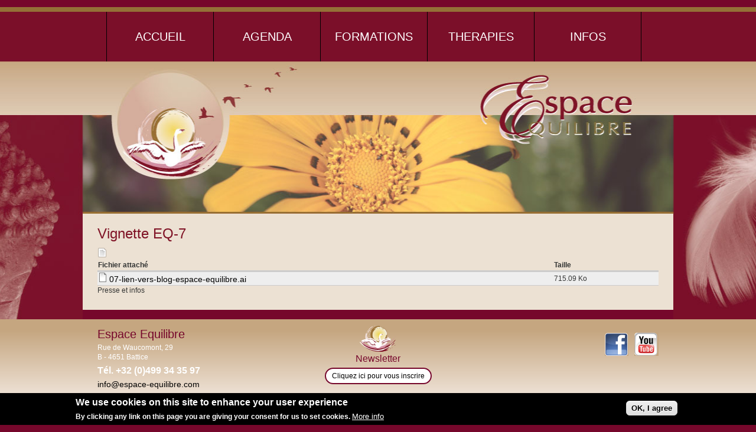

--- FILE ---
content_type: text/html; charset=utf-8
request_url: https://espace-equilibre.com/vignette-eq-7
body_size: 5651
content:
<!DOCTYPE html>
<!--[if IEMobile 7]><html class="iem7"  lang="fr" dir="ltr"><![endif]-->
<!--[if lte IE 6]><html class="lt-ie9 lt-ie8 lt-ie7"  lang="fr" dir="ltr"><![endif]-->
<!--[if (IE 7)&(!IEMobile)]><html class="lt-ie9 lt-ie8"  lang="fr" dir="ltr"><![endif]-->
<!--[if IE 8]><html class="lt-ie9"  lang="fr" dir="ltr"><![endif]-->
<!--[if (gte IE 9)|(gt IEMobile 7)]><!--><html  lang="fr" dir="ltr" prefix="content: http://purl.org/rss/1.0/modules/content/ dc: http://purl.org/dc/terms/ foaf: http://xmlns.com/foaf/0.1/ og: http://ogp.me/ns# rdfs: http://www.w3.org/2000/01/rdf-schema# sioc: http://rdfs.org/sioc/ns# sioct: http://rdfs.org/sioc/types# skos: http://www.w3.org/2004/02/skos/core# xsd: http://www.w3.org/2001/XMLSchema#"><!--<![endif]-->

<head>
  <meta charset="utf-8" />
<meta name="generator" content="Drupal 7 (https://www.drupal.org)" />
<link rel="canonical" href="https://espace-equilibre.com/vignette-eq-7" />
<link rel="shortlink" href="https://espace-equilibre.com/node/96" />
<meta name="dcterms.title" content="Vignette EQ-7" />
<meta name="dcterms.creator" content="admin" />
<meta name="dcterms.date" content="2014-01-13T11:11+01:00" />
<meta name="dcterms.type" content="Text" />
<meta name="dcterms.format" content="text/html" />
<meta name="dcterms.identifier" content="https://espace-equilibre.com/vignette-eq-7" />
<meta name="dcterms.language" content="fr" />
  <title>Vignette EQ-7 | Espace équilibre</title>

      <meta name="MobileOptimized" content="width">
    <meta name="HandheldFriendly" content="true">
    <meta name="viewport" content="width=device-width">
    <!--[if IEMobile]><meta http-equiv="cleartype" content="on"><![endif]-->

  <link type="text/css" rel="stylesheet" href="https://espace-equilibre.com/sites/espace-equilibre.com/files/css/css_kShW4RPmRstZ3SpIC-ZvVGNFVAi0WEMuCnI0ZkYIaFw.css" media="all" />
<link type="text/css" rel="stylesheet" href="https://espace-equilibre.com/sites/espace-equilibre.com/files/css/css_gZCu3WUuEs5rVCcawaQ4f8ZWBs5z7KR_AqSEEXRr22c.css" media="all" />
<link type="text/css" rel="stylesheet" href="https://espace-equilibre.com/sites/espace-equilibre.com/files/css/css_40Gls3w4sfYuFn_ORP0wOmptuogMqwkILypsE1n6rXw.css" media="all" />
<link type="text/css" rel="stylesheet" href="https://espace-equilibre.com/sites/espace-equilibre.com/files/css/css_MwYcOMhR_AZxlvW0B0T_Lxe5632OkR6_E1kDbePPSL8.css" media="all" />
  <script src="//ajax.googleapis.com/ajax/libs/jquery/1.11.2/jquery.min.js"></script>
<script>window.jQuery || document.write("<script src='/sites/all/modules/jquery_update/replace/jquery/1.11/jquery.min.js'>\x3C/script>")</script>
<script>jQuery.migrateMute=true;jQuery.migrateTrace=false;</script>
<script src="//code.jquery.com/jquery-migrate-1.4.1.min.js"></script>
<script>window.jQuery && window.jQuery.migrateWarnings || document.write("<script src='/sites/all/modules/jquery_update/replace/jquery-migrate/1/jquery-migrate.min.js'>\x3C/script>")</script>
<script src="https://espace-equilibre.com/sites/espace-equilibre.com/files/js/js_w5sPmjLfhACpprJlZiqbaJjzWn1dR-BeokFPiYHq_Kw.js"></script>
<script src="https://espace-equilibre.com/sites/espace-equilibre.com/files/js/js_8STzBXFm4WznUF432iM3mAouPU2Hhs_qHLSYtLzrScs.js"></script>
<script src="https://espace-equilibre.com/sites/espace-equilibre.com/files/js/js_tpwN2Lb0K2D2CD_NkKb1UAktIbzOnlNRgjaaJZigoTw.js"></script>
<script src="https://www.googletagmanager.com/gtag/js?id=G-32X2HZYKF7"></script>
<script>window.dataLayer = window.dataLayer || [];function gtag(){dataLayer.push(arguments)};gtag("js", new Date());gtag("set", "developer_id.dMDhkMT", true);gtag("config", "G-32X2HZYKF7", {"groups":"default","anonymize_ip":true});</script>
<script src="https://espace-equilibre.com/sites/espace-equilibre.com/files/js/js_asiOEZSVOw4cw7Ahtz07UPDGiTFf_A89ltlerwNp2Ss.js"></script>
<script src="https://espace-equilibre.com/sites/espace-equilibre.com/files/js/js_WP1D3eAZTLtBejLE9Ki-O4dAdy78zMLiAMVv9Rq-vgw.js"></script>
<script>jQuery.extend(Drupal.settings, {"basePath":"\/","pathPrefix":"","setHasJsCookie":0,"ajaxPageState":{"theme":"equilibre","theme_token":"aKFb_MsiCX6l_8J6JcA7bGogdNTjaFVrR6qu_Yv7LZk","js":{"0":1,"sites\/all\/modules\/eu_cookie_compliance\/js\/eu_cookie_compliance.js":1,"\/\/ajax.googleapis.com\/ajax\/libs\/jquery\/1.11.2\/jquery.min.js":1,"1":1,"2":1,"\/\/code.jquery.com\/jquery-migrate-1.4.1.min.js":1,"3":1,"misc\/jquery-extend-3.4.0.js":1,"misc\/jquery-html-prefilter-3.5.0-backport.js":1,"misc\/jquery.once.js":1,"misc\/drupal.js":1,"sites\/all\/modules\/jquery_update\/replace\/ui\/external\/jquery.cookie.js":1,"public:\/\/languages\/fr_DhPb_tZL0IBgCGHvkzx6E86UWtnxro-_Y1zqvDFFhEI.js":1,"sites\/espace-equilibre.com\/modules\/google_analytics\/googleanalytics.js":1,"https:\/\/www.googletagmanager.com\/gtag\/js?id=G-32X2HZYKF7":1,"4":1,"misc\/tableheader.js":1,"sites\/all\/modules\/extlink\/js\/extlink.js":1,"sites\/all\/libraries\/superfish\/jquery.hoverIntent.minified.js":1,"sites\/all\/libraries\/superfish\/supposition.js":1,"sites\/all\/libraries\/superfish\/superfish.js":1,"sites\/all\/libraries\/superfish\/supersubs.js":1,"sites\/all\/modules\/superfish\/superfish.js":1,"sites\/espace-equilibre.com\/themes\/equilibre\/myscript.js":1},"css":{"modules\/system\/system.base.css":1,"modules\/system\/system.menus.css":1,"modules\/system\/system.messages.css":1,"modules\/system\/system.theme.css":1,"modules\/field\/theme\/field.css":1,"modules\/node\/node.css":1,"modules\/search\/search.css":1,"modules\/user\/user.css":1,"sites\/all\/modules\/extlink\/css\/extlink.css":1,"sites\/all\/modules\/views\/css\/views.css":1,"sites\/all\/modules\/ctools\/css\/ctools.css":1,"sites\/all\/modules\/eu_cookie_compliance\/css\/eu_cookie_compliance.css":1,"sites\/all\/libraries\/superfish\/css\/superfish.css":1,"public:\/\/ctools\/css\/073fa54776c9ef9a326d2427b0ed4ee8.css":1,"sites\/espace-equilibre.com\/themes\/zen\/system.menus.css":1,"sites\/espace-equilibre.com\/themes\/equilibre\/css\/style.css":1}},"eu_cookie_compliance":{"cookie_policy_version":"1.0.0","popup_enabled":1,"popup_agreed_enabled":0,"popup_hide_agreed":0,"popup_clicking_confirmation":1,"popup_scrolling_confirmation":0,"popup_html_info":"\u003Cdiv class=\u0022eu-cookie-compliance-banner eu-cookie-compliance-banner-info eu-cookie-compliance-banner--default\u0022\u003E\r\n  \u003Cdiv class=\u0022popup-content info\u0022\u003E\r\n    \u003Cdiv id=\u0022popup-text\u0022\u003E\r\n      \u003Ch2\u003EWe use cookies on this site to enhance your user experience\u003C\/h2\u003E\n\u003Cp\u003EBy clicking any link on this page you are giving your consent for us to set cookies.\u003C\/p\u003E\n              \u003Cbutton type=\u0022button\u0022 class=\u0022find-more-button eu-cookie-compliance-more-button\u0022\u003EMore info\u003C\/button\u003E\r\n          \u003C\/div\u003E\r\n    \r\n    \u003Cdiv id=\u0022popup-buttons\u0022 class=\u0022\u0022\u003E\r\n      \u003Cbutton type=\u0022button\u0022 class=\u0022agree-button eu-cookie-compliance-default-button\u0022\u003EOK, I agree\u003C\/button\u003E\r\n          \u003C\/div\u003E\r\n  \u003C\/div\u003E\r\n\u003C\/div\u003E","use_mobile_message":false,"mobile_popup_html_info":"\u003Cdiv class=\u0022eu-cookie-compliance-banner eu-cookie-compliance-banner-info eu-cookie-compliance-banner--default\u0022\u003E\r\n  \u003Cdiv class=\u0022popup-content info\u0022\u003E\r\n    \u003Cdiv id=\u0022popup-text\u0022\u003E\r\n                    \u003Cbutton type=\u0022button\u0022 class=\u0022find-more-button eu-cookie-compliance-more-button\u0022\u003EMore info\u003C\/button\u003E\r\n          \u003C\/div\u003E\r\n    \r\n    \u003Cdiv id=\u0022popup-buttons\u0022 class=\u0022\u0022\u003E\r\n      \u003Cbutton type=\u0022button\u0022 class=\u0022agree-button eu-cookie-compliance-default-button\u0022\u003EOK, I agree\u003C\/button\u003E\r\n          \u003C\/div\u003E\r\n  \u003C\/div\u003E\r\n\u003C\/div\u003E\r\n","mobile_breakpoint":"768","popup_html_agreed":"\u003Cdiv\u003E\r\n  \u003Cdiv class=\u0022popup-content agreed\u0022\u003E\r\n    \u003Cdiv id=\u0022popup-text\u0022\u003E\r\n      \u003Ch2\u003EThank you for accepting cookies\u003C\/h2\u003E\n\u003Cp\u003EYou can now hide this message or find out more about cookies.\u003C\/p\u003E\n    \u003C\/div\u003E\r\n    \u003Cdiv id=\u0022popup-buttons\u0022\u003E\r\n      \u003Cbutton type=\u0022button\u0022 class=\u0022hide-popup-button eu-cookie-compliance-hide-button\u0022\u003EMasquer\u003C\/button\u003E\r\n              \u003Cbutton type=\u0022button\u0022 class=\u0022find-more-button eu-cookie-compliance-more-button-thank-you\u0022 \u003EMore info\u003C\/button\u003E\r\n          \u003C\/div\u003E\r\n  \u003C\/div\u003E\r\n\u003C\/div\u003E","popup_use_bare_css":false,"popup_height":"auto","popup_width":"100%","popup_delay":1000,"popup_link":"\/privacy-cookies-policy","popup_link_new_window":1,"popup_position":null,"fixed_top_position":1,"popup_language":"fr","store_consent":false,"better_support_for_screen_readers":0,"reload_page":0,"domain":"","domain_all_sites":null,"popup_eu_only_js":0,"cookie_lifetime":"100","cookie_session":false,"disagree_do_not_show_popup":0,"method":"default","allowed_cookies":"","withdraw_markup":"\u003Cbutton type=\u0022button\u0022 class=\u0022eu-cookie-withdraw-tab\u0022\u003EPrivacy settings\u003C\/button\u003E\r\n\u003Cdiv class=\u0022eu-cookie-withdraw-banner\u0022\u003E\r\n  \u003Cdiv class=\u0022popup-content info\u0022\u003E\r\n    \u003Cdiv id=\u0022popup-text\u0022\u003E\r\n      \u003Ch2\u003EWe use cookies on this site to enhance your user experience\u003C\/h2\u003E\n\u003Cp\u003EYou have given your consent for us to set cookies.\u003C\/p\u003E\n    \u003C\/div\u003E\r\n    \u003Cdiv id=\u0022popup-buttons\u0022\u003E\r\n      \u003Cbutton type=\u0022button\u0022 class=\u0022eu-cookie-withdraw-button\u0022\u003EWithdraw consent\u003C\/button\u003E\r\n    \u003C\/div\u003E\r\n  \u003C\/div\u003E\r\n\u003C\/div\u003E\r\n","withdraw_enabled":false,"withdraw_button_on_info_popup":0,"cookie_categories":[],"cookie_categories_details":[],"enable_save_preferences_button":1,"cookie_name":"","cookie_value_disagreed":"0","cookie_value_agreed_show_thank_you":"1","cookie_value_agreed":"2","containing_element":"body","automatic_cookies_removal":true},"googleanalytics":{"account":["G-32X2HZYKF7"],"trackOutbound":1,"trackMailto":1,"trackDownload":1,"trackDownloadExtensions":"7z|aac|arc|arj|asf|asx|avi|bin|csv|doc(x|m)?|dot(x|m)?|exe|flv|gif|gz|gzip|hqx|jar|jpe?g|js|mp(2|3|4|e?g)|mov(ie)?|msi|msp|pdf|phps|png|ppt(x|m)?|pot(x|m)?|pps(x|m)?|ppam|sld(x|m)?|thmx|qtm?|ra(m|r)?|sea|sit|tar|tgz|torrent|txt|wav|wma|wmv|wpd|xls(x|m|b)?|xlt(x|m)|xlam|xml|z|zip"},"superfish":{"1":{"id":"1","sf":{"animation":{"opacity":"show","height":"show"},"speed":"\u0027fast\u0027","autoArrows":false,"dropShadows":true,"disableHI":false},"plugins":{"supposition":true,"bgiframe":false,"supersubs":{"minWidth":"12","maxWidth":"27","extraWidth":1}}}},"extlink":{"extTarget":"_blank","extClass":0,"extLabel":"(link is external)","extImgClass":0,"extIconPlacement":"append","extSubdomains":0,"extExclude":"","extInclude":"","extCssExclude":"","extCssExplicit":"","extAlert":0,"extAlertText":"This link will take you to an external web site.","mailtoClass":0,"mailtoLabel":"(link sends e-mail)","extUseFontAwesome":false}});</script>
      <!--[if lt IE 9]>
    <script src="/sites/espace-equilibre.com/themes/zen/js/html5-respond.js"></script>
    <![endif]-->
  </head>
<body class="html not-front not-logged-in no-sidebars page-node page-node- page-node-96 node-type-document-t-l-charger section-vignette-eq-7" >
      <p id="skip-link">
      <a href="#main-menu" class="element-invisible element-focusable">Jump to navigation</a>
    </p>
      
<div id="page">

  <header class="header" id="header" role="banner">

    
    
    
      <div class="header__region region region-header">
    <div id="block-superfish-1" class="block block-superfish first last odd">

        <h2 class="block__title block-title">Main menu</h2>
    
  <ul id="superfish-1" class="menu sf-menu sf-main-menu sf-horizontal sf-style-none sf-total-items-5 sf-parent-items-1 sf-single-items-4"><li id="menu-224-1" class="first odd sf-item-1 sf-depth-1 sf-no-children"><a href="/" title="" class="sf-depth-1">Accueil</a></li><li id="menu-550-1" class="middle even sf-item-2 sf-depth-1 sf-no-children"><a href="/agenda" class="sf-depth-1">Agenda</a></li><li id="menu-551-1" class="middle odd sf-item-3 sf-depth-1 sf-no-children"><a href="/formations" class="sf-depth-1">Formations</a></li><li id="menu-552-1" class="middle even sf-item-4 sf-depth-1 sf-no-children"><a href="/therapies" class="sf-depth-1">Therapies</a></li><li id="menu-542-1" class="last odd sf-item-5 sf-depth-1 sf-total-children-6 sf-parent-children-0 sf-single-children-6 menuparent"><a href="/nous-contacter" class="sf-depth-1 menuparent">Infos</a><ul><li id="menu-1141-1" class="first odd sf-item-1 sf-depth-2 sf-no-children"><a href="/nous-contacter" title="" class="sf-depth-2">Nous contacter</a></li><li id="menu-543-1" class="middle even sf-item-2 sf-depth-2 sf-no-children"><a href="/propos-despace-equilibre" class="sf-depth-2">A propos d&#039;Espace Equilibre</a></li><li id="menu-544-1" class="middle odd sf-item-3 sf-depth-2 sf-no-children"><a href="/documents" class="sf-depth-2">Documents à télécharger</a></li><li id="menu-547-1" class="middle even sf-item-4 sf-depth-2 sf-no-children"><a href="/liens-amis" class="sf-depth-2">Liens amis</a></li><li id="menu-548-1" class="middle odd sf-item-5 sf-depth-2 sf-no-children"><a href="/logements" class="sf-depth-2">Logements</a></li><li id="menu-549-1" class="last even sf-item-6 sf-depth-2 sf-no-children"><a href="/presse" class="sf-depth-2">Presse</a></li></ul></li></ul>
</div>
  </div>

  </header>

  <div id="main">

    
    
    <div id="content" class="column" role="main">
                  <a id="main-content"></a>
                    <h1 class="page__title title" id="page-title">Vignette EQ-7</h1>
                                          
<article class="node-96 node node-document-t-l-charger view-mode-full clearfix" about="/vignette-eq-7" typeof="sioc:Item foaf:Document">

      <header>
                  <span property="dc:title" content="Vignette EQ-7" class="rdf-meta element-hidden"></span>
      
          </header>
  
  <div class="field field-name-field--doc-aper-u field-type-image field-label-hidden"><div class="field-items"><div class="field-item even"><img typeof="foaf:Image" src="https://espace-equilibre.com/sites/espace-equilibre.com/files/default_images/page_white_text.png" alt="" /></div></div></div><div class="field field-name-field--doc-fichier field-type-file field-label-hidden"><div class="field-items"><div class="field-item even"><table class="sticky-enabled">
 <thead><tr><th>Fichier attaché</th><th>Taille</th> </tr></thead>
<tbody>
 <tr class="odd"><td><span class="file"><img class="file-icon" alt="Fichier" title="application/postscript" src="/modules/file/icons/application-octet-stream.png" /> <a href="https://espace-equilibre.com/sites/espace-equilibre.com/files/07-lien-vers-blog-espace-equilibre.ai" type="application/postscript; length=732252">07-lien-vers-blog-espace-equilibre.ai</a></span></td><td>715.09 Ko</td> </tr>
</tbody>
</table>
</div></div></div><div class="field field-name-field--doc-cat-gorie field-type-list-text field-label-hidden"><div class="field-items"><div class="field-item even">Presse et infos</div></div></div>
  
  
</article>
          </div>
    <div class="clearer">&nbsp;</div>

  </div>

  <div id="bandeauFooter">
	<div id="bandeauFooterContent">
		  <div class="region region-prefooter">
    <div id="block-block-5" class="block block-block first last odd">

      
  <div id="footer_address">
	<span class="website_title">Espace Equilibre</span><br /><a class="address" href="http://maps.apple.com/?q=Rue de Waucomont, 29 4651 Battice Belgique" target="_blank">Rue de Waucomont, 29</a><br /><a class="address" href="http://maps.apple.com/?q=Rue%20Léopold%20Mallar%2065%204800%20Verviers%20Belgique" target="_blank">B - 4651 Battice</a><br /><a class="phone" href="tel:0032499343597">Tél. +32 (0)499 34 35 97</a><br /><span class="mail">  <span id="7fcabfe4911afec8b5b8fd80ef54fc7b1cfad1d3"></span>
<script type="text/javascript"> <!--
  document.getElementById('7fcabfe4911afec8b5b8fd80ef54fc7b1cfad1d3').innerHTML = '<a href="&#109;&#97;&#105;&#108;&#116;&#111;&#58;&#105;&#110;&#102;&#111;&#64;&#101;&#115;&#112;&#97;&#99;&#101;&#45;&#101;&#113;&#117;&#105;&#108;&#105;&#98;&#114;&#101;&#46;&#99;&#111;&#109;">&#105;&#110;&#102;&#111;&#64;&#101;&#115;&#112;&#97;&#99;&#101;&#45;&#101;&#113;&#117;&#105;&#108;&#105;&#98;&#114;&#101;&#46;&#99;&#111;&#109;</a>';
// --> </script></span>
</div>
<div id="footer_newsletter">
	<img src="/sites/espace-equilibre.com/themes/equilibre/graphics/FooterLogoCygne.png" /><br /><span class="newsletter_title">Newsletter</span><br /><a class="newsletter_button" href="/inscription-à-la-newsletter-espace-equilibre" target="_blank">Cliquez ici pour vous inscrire</a>
</div>
<div id="footer_logos">
<!--<a href="http://lasagesseducoeur.com" target="_blank"><img src="/sites/espace-equilibre.com/themes/equilibre/graphics/sagesseducoeur.png"></a>--><p><a href="https://www.facebook.com/profile.php?id=61552427596522" target="_blank"><img src="/sites/espace-equilibre.com/themes/equilibre/graphics/iconFacebook.png" /></a><a href="http://www.youtube.com/user/EspaceEquilibre1" target="_blank"><img src="/sites/espace-equilibre.com/themes/equilibre/graphics/iconYoutube.png" /></a>
</p></div>

</div>
  </div>
    </div>
  </div>
  <div id="footer">
	  	<div id="footer_content">
	  		<span id="footer_copyright">© Espace Equilibre 2026</span>
	  		<span id="footer_menu">
	  			<a href="/" >ACCUEIL</a> |
	  			<a href="agenda" >AGENDA</a> |

          <a href="intervenants" >INTERVENANTS</a> |
          <a href="mise-à-disposition-du-lieu-espace-equilibre" >LE LIEU</a> |

          <!--
          <a href="formations" >FORMATIONS</a> |
	  			<a href="therapies" >THERAPIES</a> |
          -->

	  			<a href="nous-contacter" >INFOS</a><br>
          <a href="/privacy-cookies-policy">PRIVACY AND COOKIES POLICY</a>
	  		</span>
	  		<span id="footer_links"><a href="http://www.benopacreation.be" target="_blank">Design by BeNoPa création</a> | <a href="http://www.humacom.com/" target="_blank">Powered by Humacom</a></span>
	  	</div>
  </div>

</div>

  <script>window.eu_cookie_compliance_cookie_name = "";</script>
<script src="https://espace-equilibre.com/sites/espace-equilibre.com/files/js/js_bviFrW52DhTpb9Gvm-c4izhCNJLbyfYFAC9s_sLbdf4.js"></script>
</body>
</html>


--- FILE ---
content_type: text/css
request_url: https://espace-equilibre.com/sites/espace-equilibre.com/files/css/css_MwYcOMhR_AZxlvW0B0T_Lxe5632OkR6_E1kDbePPSL8.css
body_size: 5169
content:
@import url(http://fonts.googleapis.com/css?family=Open+Sans:300italic,400italic,600italic,700italic,300,400,600,700);body{background-color:#76072B;color:#353635;font-family:'Open Sans',Verdana,Arial,Helvetica,sans-serif;font-size:12px;line-height:16px;margin:0;padding:0;}#header{width:100%;height:291px;background-position:center top;background-repeat:no-repeat;}#page{width:100%;min-width:1000px;border-top:8px solid #947037;border-bottom:8px solid #947037;background:#76072B url(/sites/espace-equilibre.com/themes/equilibre/graphics/Accueil-background-16.jpg) no-repeat top;}.node-type-news #page{background:#76072B url(/sites/espace-equilibre.com/themes/equilibre/graphics/Accueil-background-01.jpg) no-repeat top;}.page-node-45 #page{background:#76072B url(/sites/espace-equilibre.com/themes/equilibre/graphics/Accueil-background-02.jpg) no-repeat top;}.page-reservation #page{background:#76072B url(/sites/espace-equilibre.com/themes/equilibre/graphics/Accueil-background-03.jpg) no-repeat top;}.node-type-intervenant #page{background:#76072B url(/sites/espace-equilibre.com/themes/equilibre/graphics/Accueil-background-04.jpg) no-repeat top;}.page-node-35 #page{background:#76072B url(/sites/espace-equilibre.com/themes/equilibre/graphics/Accueil-background-05.jpg) no-repeat top;}.page-node-44 #page{background:#76072B url(/sites/espace-equilibre.com/themes/equilibre/graphics/Accueil-background-06.jpg) no-repeat top;}.page-node-36 #page{background:#76072B url(/sites/espace-equilibre.com/themes/equilibre/graphics/Accueil-background-07.jpg) no-repeat top;}.page-node-31 #page{background:#76072B url(/sites/espace-equilibre.com/themes/equilibre/graphics/Accueil-background-08.jpg) no-repeat top;}.front #page{background:#76072B url(/sites/espace-equilibre.com/themes/equilibre/graphics/Accueil-background-09.jpg) no-repeat top;}.node-type-article #page{background:#76072B url(/sites/espace-equilibre.com/themes/equilibre/graphics/Accueil-background-10.jpg) no-repeat top;}.page-node-30 #page{background:#76072B url(/sites/espace-equilibre.com/themes/equilibre/graphics/Accueil-background-11.jpg) no-repeat top;}.node-type-evenement #page{background:#76072B url(/sites/espace-equilibre.com/themes/equilibre/graphics/Accueil-background-12.jpg) no-repeat top;}.page-node-29 #page{background:#76072B url(/sites/espace-equilibre.com/themes/equilibre/graphics/Accueil-background-13.jpg) no-repeat top;}.page-node-37 #page{background:#76072B url(/sites/espace-equilibre.com/themes/equilibre/graphics/Accueil-background-14.jpg) no-repeat top;}.page-node-46 #page,.page-node-525 #page{background:#76072B url(/sites/espace-equilibre.com/themes/equilibre/graphics/Accueil-background-15.jpg) no-repeat top;}.node-type-salle #page{background:#76072B url(/sites/espace-equilibre.com/themes/equilibre/graphics/Accueil-background-16.jpg) no-repeat top;}#header::after{content:"";position:absolute;top:254px;margin-left:-175px;width:180px;height:180px;background-size:cover;}.front #header::after{background-image:url(/sites/espace-equilibre.com/themes/equilibre/graphics/DRAGON_2.png);}.page-node-2 #header::after{background-image:url(/sites/espace-equilibre.com/themes/equilibre/graphics/FEE_DETOUREE.png);}.page-node-30 #header::after{background-image:url(/sites/espace-equilibre.com/themes/equilibre/graphics/DRAGON_1.png);}.page-node-44 #header::after{background-image:url(/sites/espace-equilibre.com/themes/equilibre/graphics/MERLIN.png);}.page-node-55 #header::after{background-image:url(/sites/espace-equilibre.com/themes/equilibre/graphics/NEW-PARADIGM.png);}.page-node-60 #header::after{background-image:url(/sites/espace-equilibre.com/themes/equilibre/graphics/FEE_CHAMANISME.png);}.page-node-78 #header::after{background-image:url(/sites/espace-equilibre.com/themes/equilibre/graphics/BLE_FEE.png);}.page-node-149 #header::after{background-image:url(/sites/espace-equilibre.com/themes/equilibre/graphics/BLE_FEE.png);}.page-node-388 #header::after{background-image:url(/sites/espace-equilibre.com/themes/equilibre/graphics/Licorne.png);}.page-node-476 #header::after{background-image:url(/sites/espace-equilibre.com/themes/equilibre/graphics/LECTURE-AURA_FEE_2.png);}.page-node-488 #header::after{background-image:url(/sites/espace-equilibre.com/themes/equilibre/graphics/Medecine-Arcturienne.png);}.page-node-525 #header::after{background-image:url(/sites/espace-equilibre.com/themes/equilibre/graphics/LUTIN-FLAMME-VIOLETTE.png);}.node-type-evenement #header::after{display:none;}.node-type-evenement #main::before{content:"";position:absolute;top:-130px;right:25px;margin-left:-212px;width:180px;height:180px;z-index:1000;background-size:cover;background-image:url(/sites/espace-equilibre.com/themes/equilibre/graphics/MERLIN.png);}#main{position:relative;width:1000px;margin-left:auto;margin-right:auto;margin-top:51px;background-color:#ffffff;z-index:100;}#content{width:950px;float:left;padding:10px 25px 25px 25px;background-color:#ECE1D3;}.clearer{clear:both;background-color:#76072B;}.region-sidebar-first{width:310px;float:left;padding:10px 25px 10px 25px;}nav.breadcrumb{display:none;}nav.breadcrumb ol{padding-left:20px;}nav.breadcrumb ol li{list-style:none;font-weight:300;color:#76072B;display:inline-block;vertical-align:top;font-size:14px;}nav.breadcrumb ol li a{color:#76072B;font-size:14px;}.block-title{color:#7F1225;font-size:24px;font-weight:400;}.page__title{color:#7F1225;font-size:24px;font-weight:400;}table{width:100%;}table.views-table{box-shadow:2px 2px 5px 0px rgba(0,0,0,0.25);}tbody{border-top:0px;}a:link,a:visited{color:#000;font-size:14px;text-decoration:none;}a:hover{color:#430409;}.field .field-label{text-transform:uppercase;font-weight:300;color:#76072B;width:110px;text-align:right;margin-right:15px;}img{max-width:440px;height:auto;}#block-superfish-1{top:7px;margin-left:auto;margin-right:auto;width:1000px;}#block-superfish-1 > h2{display:none;}#block-superfish-1 > ul{width:920px;margin:0 auto;}#block-superfish-1 > ul > li > a{padding-top:32px;padding-bottom:32px;border-left:1px solid black;width:180px;text-align:center;}#block-superfish-1 > ul > li:last-child > a{border-right:1px solid black;}#block-superfish-1 > ul > li > a:link,#block-superfish-1 > ul > li > a:visited{font-size:20px;text-transform:uppercase;color:white;}#block-superfish-1 > ul > li.active-trail > a,#block-superfish-1 > ul > li:hover > a{background-color:#5c121c;border-bottom:8px solid #947037;font-weight:600;}#menu-542-1 > ul{margin-top:58px;background:none;background-color:#5c121c;}#menu-542-1 > ul > li{padding:10px;}#menu-542-1 > ul > li > a:link,#menu-542-1 > ul > li > a:visited{font-size:14px;color:white;}#menu-542-1 > ul > li > a:hover{color:#947037;}#block-superfish-1 > ul > li#menu-2494-1 > a{width:180px;}#block-superfish-1 > ul > li#menu-2495-1 > a{width:130px;}#bandeauFooter{width:100%;height:125px;background-image:linear-gradient(rgba(197,166,128,1) 15%,rgba(237,224,211,1));z-index:99;}#bandeauFooterContent{margin:0 auto;width:1000px;text-align:center;position:relative;}#bandeauFooterContent .block.block-block{position:relative;padding-top:10px;}#bandeauFooterContent #footer_address,#bandeauFooterContent #footer_newsletter,#bandeauFooterContent #footer_logos{display:inline-block;}#bandeauFooterContent #footer_address{position:absolute;left:25px;text-align:left;}#bandeauFooterContent #footer_logos{position:absolute;right:25px;}#bandeauFooterContent #footer_address span.website_title{color:#76072B;font-size:20px;line-height:30px;}#bandeauFooterContent #footer_address a.address{color:white;font-size:12px;font-weight:300;}#bandeauFooterContent #footer_address a.phone{color:white;font-size:16px;font-weight:600;line-height:30px;}#bandeauFooterContent #footer_address span.mail{color:#76072B;font-size:16px;}#bandeauFooterContent #footer_newsletter span.newsletter_title{color:#76072B;font-size:16px;font-weight:300;}#bandeauFooterContent #footer_newsletter a.newsletter_button{background-color:white;border-radius:25px;padding:5px 10px;font-size:12px;border:2px solid #76072B;line-height:40px;}#bandeauFooterContent #footer_logos a{vertical-align:top;display:inline-block;}#bandeauFooterContent #footer_logos img{margin-left:10px;}#footer{height:38px;font-size:11px;color:#896533;padding-top:20px;background-color:#76072B;font-weight:300;text-align:center;}#footer_content{width:1000px;margin:0 auto;position:relative;}#footer a{font-size:11px;color:#896533;}#footer a.active,#footer a:hover{color:white;}#footer_copyright{position:absolute;left:25px;}#footer_links{position:absolute;right:25px;}.section-agenda td,.section-agenda th,.front td{padding:10px;border:0;vertical-align:top;}.section-agenda td,.front td{border:1px solid #B8ADA4;}.section-agenda tr,.section-agenda tbody,.front tr,.front tbody{border:0;}.section-agenda tr.odd,.front tr.odd{background-color:#D8C1B9;}.section-agenda tr.even,.front tr.even{background-color:#ffffff;}.section-agenda tbody tr:hover,.front tbody tr:hover{background-color:#76072B;color:white;cursor:pointer;}.section-agenda tr:hover a,.front tr:hover a{color:white;}.section-agenda tr a,.front tr a{font-size:12px;}.front td.views-field-title,.section-agenda td.views-field-field-type{padding-right:30px;}.front tr:hover td.views-field-title,.section-agenda tr:hover td.views-field-field-type{background-image:url('/sites/espace-equilibre.com/themes/equilibre/graphics/IconReadMoreWhite.png');background-repeat:no-repeat;background-position:99% 50%;}.section-agenda td.views-field-field-date-format-libre-,.section-agenda td.views-field-field-d-but-1,.section-agenda td.views-field-field-intervenants,.section-agenda td.views-field-title,.front td.views-field-field-date-format-libre-,.front td.views-field-field-d-but-1,.front td.views-field-field-intervenants{border-right:1px solid #BDA17E;}.front #main{background-color:#ECE1D3;}.front #content{width:600px;padding:10px 20px 60px 25px;}.front section.region.region-sidebar-first.column.sidebar{padding:10px 20px 60px 25px;margin-top:185px;}.front section.region.region-sidebar-second.column.sidebar{height:185px;background-image:linear-gradient(rgba(255,255,255,1) 85%,rgba(255,255,255,0));}.front section.region.region-sidebar-second.column.sidebar #slogan{position:absolute;left:50px;top:0px;padding-top:20px;}.front section.region.region-sidebar-second.column.sidebar #logo_e{padding-top:20px;width:159px;margin:0 auto;}.front section.region.region-sidebar-second.column.sidebar #header_content{position:absolute;right:50px;width:330px;top:0px;padding-top:20px;}.front section.region.region-sidebar-second.column.sidebar #header_content .title{color:#76072B;font-size:22px;line-height:30px;}.front section.region.region-sidebar-second.column.sidebar #header_content .description{font-style:italic;font-weight:300;font-size:16px;border-bottom:2px solid #CFBB9D;line-height:24px;padding-bottom:5px;margin-bottom:10px;text-align:justify;}.front section.region.region-sidebar-second.column.sidebar #header_content .keywords{color:#76072B;font-style:italic;font-weight:300;font-size:13px;}.front .page__title,.front #first-time{display:none;}.front h2.block__title.block-title{border-bottom:2px solid #CFBB9D;padding-bottom:10px;padding-left:35px;background-image:url('/sites/espace-equilibre.com/themes/equilibre/graphics/TitreCygne.png');background-repeat:no-repeat;background-position:5px -5px;}.front .views-row{border-bottom:2px solid #CFBB9D;padding:20px 0;}.front .views-row-first{padding:0 0 10px 0;}.front .views-field.views-field-field-d-but{min-width:70px;}.front .views-field.views-field-title b{font-weight:600;color:#7F1225;text-transform:uppercase;}.front .views-field.views-field-body{padding-left:10px;}.front .views-field.views-field-body p,.front .views-field.views-field-body a{font-size:13px;font-weight:300;}.front .views-field.views-field-body a{color:#7F1225;background-image:url('/sites/espace-equilibre.com/themes/equilibre/graphics/IconReadMore.png');background-repeat:no-repeat;padding-left:30px;line-height:25px;display:block;width:90px;}.front .views-field.views-field-field-news-image{display:block;}.front .views-field.views-field-field-news-image img{width:310px;height:auto;padding-bottom:10px;}.front .view-footer{text-align:center;border-bottom:2px solid #CFBB9D;margin-top:25px;}.front .view-footer a{font-weight:300;color:#7F1225;background-image:url('/sites/espace-equilibre.com/themes/equilibre/graphics/IconReadMore.png');background-repeat:no-repeat;padding-left:30px;line-height:25px;display:inline-block;width:170px;}.front td.views-field-field-date-format-libre-{min-width:150px;}.section-agenda #content{padding-bottom:120px;}.section-agenda .page__title{display:none;}.section-agenda h2.block__title.block-title{margin-bottom:35px;float:left;}.section-agenda .view-header{font-weight:300;float:right;margin-top:20px;}.section-agenda .view-header p{margin:0;}.section-agenda .view-header a{color:#76072B;background-image:url('/sites/espace-equilibre.com/themes/equilibre/graphics/TitreCygne.png');background-repeat:no-repeat;padding-left:25px;background-size:16px 16px;}.section-agenda .view-content{clear:both;}.section-agenda th,.section-agenda th:hover{background-color:#76072B;color:white;font-weight:600;}.section-agenda td.views-field.views-field-field-date-format-libre-{min-width:145px;}.node-type-intervenant nav.breadcrumb,.node-type-article nav.breadcrumb{display:block;position:absolute;top:10px;left:0;}.node-type-intervenant #content,.node-type-article #content{width:880px;text-align:center;padding:50px 60px 60px 60px;}.node-type-intervenant .page__title,.node-type-article .page__title{color:#76072B;font-style:italic;font-weight:600;font-size:18px;border-top:2px solid #CFBB9D;border-bottom:2px solid #CFBB9D;padding:10px 0;}.node-type-intervenant article,.node-type-article article{text-align:left;font-size:14px;font-weight:300;line-height:20px;}.node-type-intervenant #content ul{display:inline-block;}.node-type-intervenant ul li{font-weight:600;}.node-type-intervenant .field-type-image,.node-type-article .field-type-image{display:inline-block;float:left;margin:0 20px;}.node-type-intervenant .field-name-field-description .field-items,.node-type-article .field-name-body .field-items{margin-top:30px;padding:0 20px;}.node-type-intervenant .field-name-field-description::after,.node-type-article .field-name-body::after{content:" ";display:block;height:0;clear:both;border-bottom:2px solid #CFBB9D;padding-top:20px;margin-bottom:20px;}.node-type-intervenant .field-type-link-field,.node-type-article .field-type-link-field{padding:0 20px;line-height:24px;}.node-type-intervenant .field-type-link-field .field-label,.node-type-article .field-type-link-field .field-label{width:160px;}.node-type-intervenant .field-type-link-field a,.node-type-article .field-type-link-field a{text-decoration:underline;background-image:url('/sites/espace-equilibre.com/themes/equilibre/graphics/IconInfo.png');background-repeat:no-repeat;padding-left:25px;}.node-type-article .field-name-body{text-align:justify;}.node-type-article .field-name-field--article-intervenants{float:right;padding-right:10px;}.node-type-article .field-name-field--article-intervenants .field-label{text-transform:uppercase;font-weight:300;color:#76072B;float:left;line-height:25px;}.node-type-article .field-name-field--article-intervenants .field-items{text-align:right;}.node-type-article .field-name-field--article-intervenants .field-items a{text-decoration:underline;font-weight:700;font-size:16px;background-image:url('/sites/espace-equilibre.com/themes/equilibre/graphics/IconIntervenant.png');background-repeat:no-repeat;padding-right:30px;background-position:right;line-height:25px;display:block;}.page-node-60 #content ul li{font-weight:400;color:#76072B;display:inline;background-image:url('/sites/espace-equilibre.com/themes/equilibre/graphics/TitreCygne.png');background-repeat:no-repeat;background-position:0px 1px;background-size:15px;padding-left:25px;margin-left:40px;}.node-type-article .field-name-field-booking-link{display:none;}.node-type-article #booking_link{background-color:#76072B;color:white;padding:5px 45px;border-radius:25px;font-weight:400;font-size:16px;width:160px;margin:0 auto;margin-top:20px;display:block;text-align:center;}.view-practiciens .view-content{display:flex;justify-content:space-around;}.view-practiciens .views-field-field-photo,.view-practiciens .views-field-field-photo-cadree{background:#7F1225;width:200px;border:5px solid white;height:200px;overflow:hidden;position:relative;}.view-practiciens .views-field-field-photo img,.view-practiciens .views-field-field-photo-cadree img{width:100%;position:absolute;}.view-practiciens .views-field-title{background:#7F1225;text-align:right;width:165px;float:right;padding:9px 13px 11px;}.view-practiciens .views-field-title a{color:white;font-size:11px;font-weight:600;}.page-node-45 #content,.page-node-46 #content,.page-node-525 #content{padding-bottom:0;}.page-node-45 .page__title,.page-node-46 .page__title,.page-node-525 .page__title{color:#7F1225;font-size:24px;font-weight:400;}.page-node-525 .page__title{display:none;}.page-node-45 .view-header,.page-node-46 .view-header,.page-node-525 .view-header{margin-top:20px;font-size:14px;}.page-node-45 .view-content,.page-node-46 .view-content,.page-node-525 .view-content{margin:30px 40px 40px 40px;font-size:14px;}.page-node-45 #content ul li,.page-node-46 #content ul li,.page-node-525 #content ul li{list-style:none;margin-left:0;margin-bottom:40px;}.page-node-45 h2.node__title.node-title,.page-node-46 h2.node__title.node-title,.page-node-525 h2.node__title.node-title{font-style:italic;font-weight:600;border-top:2px solid #CFBB9D;border-bottom:2px solid #CFBB9D;padding:0;margin:20px 0;background-image:url('/sites/espace-equilibre.com/themes/equilibre/graphics/IconReadMore.png');background-repeat:no-repeat;background-position:99%;cursor:pointer;}.page-node-45 h2.node__title.node-title a,.page-node-46 h2.node__title.node-title a,.page-node-525 h2.node__title.node-title a{background-image:url('/sites/espace-equilibre.com/themes/equilibre/graphics/TitreCygne.png');background-repeat:no-repeat;background-position:5px 8px;padding-left:30px;background-size:16px;display:block;padding-top:10px;padding-bottom:10px;}.page-node-45 h2.node__title.node-title:hover,.page-node-46 h2.node__title.node-title:hover,.page-node-525 h2.node__title.node-title:hover{background-color:#7F1225;background-image:url('/sites/espace-equilibre.com/themes/equilibre/graphics/IconReadMoreWhite.png');cursor:pointer;}.page-node-45 h2.node__title.node-title:hover a,.page-node-46 h2.node__title.node-title:hover a,.page-node-525 h2.node__title.node-title:hover a{color:white;background-image:url('/sites/espace-equilibre.com/themes/equilibre/graphics/TitreCygneWhite.png');}.page-node-45 div.field.field-name-field--article-image.field-type-image.field-label-hidden,.page-node-46 div.field.field-name-field--article-image.field-type-image.field-label-hidden,.page-node-525 div.field.field-name-field--article-image.field-type-image.field-label-hidden{display:inline-block;float:left;margin:0 20px;}.page-node-45 div.field.field-name-field--article-image.field-type-image.field-label-hidden img,.page-node-46 div.field.field-name-field--article-image.field-type-image.field-label-hidden img,.page-node-525 div.field.field-name-field--article-image.field-type-image.field-label-hidden img{width:210px;height:auto;}.page-node-45 div.field.field-name-body.field-type-text-with-summary.field-label-hidden,.page-node-46 div.field.field-name-body.field-type-text-with-summary.field-label-hidden,.page-node-525 div.field.field-name-body.field-type-text-with-summary.field-label-hidden{text-align:justify;margin-right:40px;}.page-node-45 .node-readmore,.page-node-46 .node-readmore,.page-node-525 .node-readmore{display:none;}.node-type-evenement #content{width:1000px;font-size:14px;padding:10px 0 95px 0;}.node-type-evenement nav.breadcrumb{display:block;}.node-type-evenement article{margin-top:30px;}.node-type-evenement #event_cancelled{color:red;text-align:center;font-size:25px;border:1px solid red;padding:10px 0px;background-color:white;}.node-type-evenement .page__title{display:none;}.node-type-evenement #event_title{padding:20px 80px;background-image:linear-gradient(rgba(255,255,255,0),rgba(255,255,255,1) 20%,rgba(255,255,255,1) 80%,rgba(255,255,255,0));}.node-type-evenement #event_content{padding:0 80px;}.node-type-evenement #event_details{margin:0 80px;background-color:white;margin-top:35px;padding:20px 30px 20px 50px;display:table;width:760px;}.node-type-evenement #event_title .field-label{display:none;}.node-type-evenement #event_title .field-name-field-type{text-transform:uppercase;font-weight:700;color:#A17077;font-size:12px;margin-top:5px;}.node-type-evenement #event_title #page_title{color:#7F1225;font-size:24px;font-weight:600;font-style:italic;float:left;max-width:500px;line-height:40px;}.node-type-evenement #event_title .field-name-field-intervenants{text-align:right;padding-right:10px;line-height:40px;}.node-type-evenement #event_title .field-name-field-intervenants .field-items a{text-decoration:underline;font-weight:700;font-size:16px;background-image:url('/sites/espace-equilibre.com/themes/equilibre/graphics/IconIntervenant.png');background-repeat:no-repeat;padding-right:30px;background-position:right;line-height:25px;}.node-type-evenement #event_title .field-name-field-date-format-libre-{font-weight:700;color:#7F1225;font-size:12px;clear:both;margin-bottom:5px;}.node-type-evenement #event_content div.field.field-name-field-ev-image.field-type-image.field-label-hidden{display:inline-block;float:left;margin:0 20px 20px 0;}.node-type-evenement #event_content div.field-name-field-ev-description{text-align:justify;margin-top:30px;}.node-type-evenement #event_content div.field-name-field-ev-description a{text-decoration:underline;}.node-type-evenement #event_content div.field-name-field-ev-description p:first-child{margin:0;}.node-type-evenement #event_details #left,.node-type-evenement #event_details #right{display:table-cell;vertical-align:top;}.node-type-evenement #event_details #right{padding-left:20px;}.node-type-evenement #event_details .field{line-height:20px;}.node-type-evenement #event_details .field .field-items{width:275px;}.node-type-evenement #event_details .field-name-field-date-format-libre-{clear:both;}.node-type-evenement #event_details .field-name-field-horaire,.node-type-evenement #event_details .field-name-field-lieu,.node-type-evenement #event_details .field-type-link-field{margin-top:15px;}.node-type-evenement #event_details .field-name-field-date-format-libre- .field-label,.node-type-evenement #event_details .field-name-field-horaire .field-label,.node-type-evenement #event_details .field-name-field-lieu .field-label{width:60px;}.node-type-evenement #event_details .field-name-field-tarif .field-label,.node-type-evenement #event_details .field-type-link-field .field-label{width:100px;}.node-type-evenement #event_details .field-name-field-date-format-libre- .field-items{font-weight:700;font-size:16px;}.node-type-evenement #event_details .field-name-field-tarif p,.node-type-evenement #event_details .field-name-field-horaire p{margin:0;}.node-type-evenement #event_details .field-type-link-field a,.node-type-evenement #event_details .field-type-node-reference a{text-decoration:underline;background-image:url('/sites/espace-equilibre.com/themes/equilibre/graphics/IconInfo.png');background-repeat:no-repeat;padding-left:25px;}.node-type-evenement #booking_link{position:absolute;bottom:105px;right:65px;background-color:#76072B;color:white;padding:5px 45px;border-radius:25px;font-weight:400;font-size:16px;}.node-type-evenement ul{display:inline-block;}.page-node-30 h1#page-title{padding-left:35px;background-image:url('/sites/espace-equilibre.com/themes/equilibre/graphics/TitreCygne.png');background-repeat:no-repeat;background-position:5px -5px;}.page-node-30 #contact-us{width:600px;margin:0 auto;text-align:center;font-size:14px;margin-bottom:55px;}.page-node-30 #contact-us .label{font-weight:300;color:#7F1225;}.page-node-30 #contact-us > .logo{padding-bottom:20px;border-bottom:2px solid #CFBB9D;margin-bottom:20px;}.page-node-30 #contact-us .address-and-links{display:table;margin:0 auto;}.page-node-30 #contact-us .address-and-links > .address{border-right:1px solid #CFBB9D;display:table-cell;padding-right:40px;line-height:20px;}.page-node-30 #contact-us .address-and-links .links{display:table-cell;padding-left:40px;vertical-align:top;}.page-node-30 #contact-us .address-and-links .address .label{text-align:right;margin-right:20px;clear:both;float:left;width:80px;}.page-node-30 #contact-us .address-and-links .address .address,.page-node-30 #contact-us .address-and-links .address .phone,.page-node-30 #contact-us .address-and-links .address .email{text-align:left;float:left;}.page-node-30 #contact-us .address-and-links .address .address .name,.page-node-30 #contact-us .address-and-links .address .phone a,.page-node-30 #contact-us .address-and-links .address .email a{font-weight:600;}.page-node-30 #contact-us .address-and-links .address .address,.page-node-30 #contact-us .address-and-links .address .phone,.page-node-30 #contact-us .address-and-links .address .email{margin-bottom:20px;}.page-node-30 #contact-us .address-and-links .address .email a{font-style:italic;text-decoration:underline;}.page-node-30 #contact-us .address-and-links .links div{margin-bottom:20px;}.page-node-30 #contact-us .anne-marie-goblet{padding-bottom:20px;padding-top:75px;border-bottom:2px solid #CFBB9D;margin-bottom:30px;}.page-node-30 #contact-us .anne-marie-goblet .name{color:#7F1225;font-size:24px;font-weight:400;}.page-node-30 #contact-us .infos-anne-marie{display:table;width:400px;margin:0 auto;}.page-node-30 #contact-us .infos-anne-marie .gsm{display:table-cell;text-align:center;}.page-node-30 #contact-us .infos-anne-marie .site{display:table-cell;text-align:left;}.page-node-30 #contact-us .infos-anne-marie .site div,.page-node-30 #contact-us .infos-anne-marie .gsm div{margin-bottom:15px;}.page-node-29 h1#page-title{padding-left:35px;background-image:url('/sites/espace-equilibre.com/themes/equilibre/graphics/TitreCygne.png');background-repeat:no-repeat;background-position:5px -5px;}.page-node-29 #a-propos{font-size:14px;padding:5px 60px 25px 60px;text-align:justify;}.page-node-29 #a-propos .frame{width:285px;padding:5px;background-color:white;box-shadow:2px 2px 5px 0px rgba(0,0,0,0.25);margin-right:30px;margin-bottom:30px;float:left;}.page-node-29 #a-propos .frame .logo,.page-node-29 #a-propos .frame .logo img{width:180px;}.page-node-29 #a-propos .frame .logo{margin:0 auto;margin-bottom:10px;}.page-node-29 #a-propos .frame .description{font-style:italic;font-weight:300;border-bottom:2px solid #CFBB9D;padding-bottom:5px;margin-bottom:5px;line-height:18px;}.page-node-29 #a-propos .frame .keywords{font-style:italic;font-weight:300;font-size:12px;color:#76072B;}.page-node-29 #a-propos .content{line-height:20px;}.page-node-29 #a-propos .content .slogan{font-weight:700;font-style:italic;}.page-node-29 #a-propos .content .description{font-weight:600;font-style:italic;}.page-node-29 #a-propos .content .subtitle{font-weight:700;padding-left:10px;}.page-node-35 #content{padding-bottom:100px;}.page-node-35 h1#page-title{padding-left:35px;background-image:url('/sites/espace-equilibre.com/themes/equilibre/graphics/TitreCygne.png');background-repeat:no-repeat;background-position:5px -5px;}.page-node-35 table{width:510px;margin:0 auto;box-shadow:2px 2px 5px 0px rgba(0,0,0,0.25);}.page-node-35 table tr.odd{background-color:#D8C1B9;}.page-node-35 table tr.even{background-color:white;}.page-node-35 table tr:hover{background-color:#76072B;color:white;cursor:pointer;}.page-node-35 table td{padding:10px;vertical-align:top;border:1px solid #B8ADA4;}.page-node-35 table td.link{width:185px;border-right:1px solid #BDA17E;}.page-node-35 table td.link a{font-size:12px;}.page-node-35 table tr:hover td.link a{color:white;}.page-node-35 table td.description{font-weight:300;font-size:12px;padding-right:30px;}.page-node-35 table tr:hover td.description{font-style:italic;background-image:url('/sites/espace-equilibre.com/themes/equilibre/graphics/IconReadMoreWhite.png');background-repeat:no-repeat;background-position:99% 50%;}.page-node-36 #content{padding-bottom:60px;}.page-node-36 h1#page-title{padding-left:35px;background-image:url('/sites/espace-equilibre.com/themes/equilibre/graphics/TitreCygne.png');background-repeat:no-repeat;background-position:5px -5px;}.page-node-36 #logements{width:680px;margin:0 auto;box-shadow:2px 2px 5px 0px rgba(0,0,0,0.25);}.page-node-36 #logements .odd,.page-node-36 #logements .even{padding:10px;height:75px;}.page-node-36 #logements .odd{background-color:#D8C1B9;}.page-node-36 #logements .even{background-color:white;}.page-node-36 #logements .odd:hover,.page-node-36 #logements .even:hover{background-color:#76072B;color:white;background-image:url('/sites/espace-equilibre.com/themes/equilibre/graphics/IconReadMoreWhite.png');background-repeat:no-repeat;background-position:99% 5px;cursor:pointer;}.page-node-36 #logements .photo{float:left;margin-right:20px;}.page-node-36 #logements .name a{font-weight:600;}.page-node-36 #logements .description{font-weight:300;margin-top:5px;}.page-node-36 #logements .odd:hover a,.page-node-36 #logements .even:hover a{color:white;}.page-node-36 #logements .odd:hover .description,.page-node-36 #logements .even:hover .description{font-style:italic;}.node-type-salle #content{padding-top:80px;}.node-type-salle nav.breadcrumb{display:block;position:absolute;top:10px;left:0;}.node-type-salle h1#page-title{display:none;}.node-type-salle #location_content .field-name-field-salle-image{float:left;margin-right:30px;}.node-type-salle #location_content #page_title{color:#7F1225;font-size:24px;font-weight:400;line-height:80px;}.node-type-salle #location_content .field-name-field-rue,.node-type-salle #location_content #code_postal,.node-type-salle #location_content .field-name-field-pays{font-weight:600;line-height:24px;}.node-type-news .field-name-field-news-image{float:left;margin-right:30px;}.node-type-news .field-name-body{padding-top:20px;}.node-type-news article{margin-top:30px;}.page-reservation h1#page-title{padding-left:35px;background-image:url('/sites/espace-equilibre.com/themes/equilibre/graphics/TitreCygne.png');background-repeat:no-repeat;background-position:5px -5px;}.page-reservation #form{width:575px;margin:0 auto;}.page-reservation .form-item-date,.page-reservation .form-type-textfield{line-height:32px;}.page-reservation .form-item-title{line-height:40px;}.page-reservation .form-item{margin:0;}.page-reservation .form-item-name{margin-top:10px;}.page-reservation .form-item-phone,.page-reservation .form-item-nb-person{margin-top:15px;}.page-reservation .form-item-remark{margin-top:2px;}.page-reservation label{font-weight:300;color:#76072B;width:140px;text-align:right;margin-right:20px;float:left;}.page-reservation input[type="text"],.page-reservation textarea{padding:5px 5px;border-radius:5px;border:1px solid #B6B5B2;font-family:'Open Sans',Verdana,Arial,Helvetica,sans-serif;font-size:12px;}.page-reservation .form-item-title label,.page-reservation .form-item-date label{text-transform:uppercase;}.page-reservation input[name="postal_code"],.page-reservation input[name="city"],.page-reservation input[name="phone"]{width:220px;}.page-reservation input[name="name"],.page-reservation input[name="firstname"],.page-reservation input[name="street"],.page-reservation input[name="email"],.page-reservation input[name="confirm_email"],.page-reservation input[name="country"],.page-reservation textarea{width:400px;box-sizing:border-box;}.page-reservation .form-item-title{display:table;}.page-reservation .form-item-title label,.page-reservation .form-item-title span{display:table-cell;vertical-align:top;}.page-reservation .form-item-title span{font-size:16px;}.page-reservation input[name="nb_person"]{width:50px;}.page-reservation textarea{resize:none;}.page-reservation .grippie{display:none;}.page-reservation input[type="submit"]{border:0;background-color:#76072B;color:white;padding:5px 15px;border-radius:25px;font-weight:400;width:100px;margin:0 auto;position:relative;display:block;margin-top:25px;margin-bottom:40px;}.page-reservation #content1,.page-reservation #content2{display:table;}.page-reservation #label1,.page-reservation #label2{font-weight:600;width:240px;padding-right:20px;display:table-cell;}.page-reservation #value1,.page-reservation #value2{font-style:italic;width:320px;display:table-cell;}.page-reservation #account1,.page-reservation #account2,.page-reservation #account3{font-weight:700;text-align:center;}.page-reservation #remark1,.page-reservation #remark2{text-align:center;}.page-reservation #content2,.page-reservation #account1,.page-reservation #remark2{margin-top:20px;}.page-node-37 .node-readmore{display:none;}.page-node-37 td{vertical-align:top;padding-right:20px;}.page-node-31 #description{margin-bottom:25px;font-size:14px;}.page-node-31 .documents{border-top:2px solid #D6C2A9;margin-left:100px;padding-top:20px;padding-bottom:35px;display:table;}.page-node-31 .link a{color:white;background-color:#76072B;padding:5px 15px;border-radius:25px;width:100px;margin:0 auto;position:relative;display:block;margin-top:15px;text-align:center;}.page-node-31 #document_title{font-weight:bold;text-align:center;font-size:16px;line-height:20px;}.page-node-31 .agenda{padding-top:25px;font-style:italic;font-size:16px;text-align:center;line-height:20px;}.page-node-31 .agenda a{font-size:16px;text-decoration:underline;}.page-node-31 .left,.page-node-31 .right{width:330px;display:table-cell;}.page-node-31 .right{padding-left:90px;}.page-node-31 .right.text{width:360px;padding-left:60px;vertical-align:middle;}


--- FILE ---
content_type: text/javascript
request_url: https://espace-equilibre.com/sites/espace-equilibre.com/files/js/js_WP1D3eAZTLtBejLE9Ki-O4dAdy78zMLiAMVv9Rq-vgw.js
body_size: 1088
content:
// jQuery for Drupal 7 [BEGIN]
(function ($) {
	// [jQuery BEGIN] début des fonctions
	$(document).ready(function() {
		// ****************************************************************
		function validateEmail() {
			var email = $("#edit-email").val();
			var atpos = email.indexOf("@");
			var dotpos = email.lastIndexOf(".");
			
			if (atpos < 1 || dotpos < atpos + 2 || dotpos + 2 >= email.length)
			    return false;
			
			return true;
		}
		
		// Document ready
		$(function() {
			
			// Make the row clickable
			$('.views-table tr').each(function() {
				if ($(this).find('a').length) {
					$(this).click(function() {
						window.location=$(this).find('a').attr('href');
						return false;
					});
				}
			});
			// Make the row clickable
			$('.page-node-45 h2').each(function() {
				if ($(this).find('a').length) {
					$(this).click(function() {
						window.location=$(this).find('a').attr('href');
						return false;
					});
				}
			});
			// Make the row clickable
			$('.page-node-46 h2').each(function() {
				if ($(this).find('a').length) {
					$(this).click(function() {
						window.location=$(this).find('a').attr('href');
						return false;
					});
				}
			});
			// Make the row clickable and open in a new window
			$('.page-node-35 table tr').each(function() {
				if ($(this).find('a').length) {
					$(this).click(function() {
						window.open($(this).find('a').attr('href'), "_blank");
						return false;
					});
				}
			});
			// Make the row clickable and open in a new window
			$('.page-node-36 #logements div').each(function() {
				if ($(this).find('a').length) {
					$(this).click(function() {
						window.open($(this).find('a').attr('href'), "_blank");
						return false;
					});
				}
			});
			
			// On the form
            if (document.getElementById('form')) {
				var error_message = '<div id="error_message" style="display:none;" class="messages--error messages error"><h2 class="element-invisible">Error message</h2>Les adresses emails doivent être identiques et valides !</div>';

				$("#form").prepend(error_message);

				// The clicked attribute is placed on the submit button that submited the form
				$("form input[type=submit]").click(function() {
				    $("input[type=submit]", $(this).parents("form")).removeAttr("clicked");
				    $(this).attr("clicked", "true");
				});

				// On click on the button, if emails are not identical or emails are not valid the user stays on the same page
				$("form").submit(function(e) {
					var id = $("input[type=submit][clicked=true]").attr('id');

					if (id == "edit-submit") {
						var prevent = false;
						
						if ($("#edit-email").val() != $("#edit-confirm-email").val())
							prevent = true;
						
						if (!validateEmail())
							prevent = true;

						if (prevent) {
							$("#error_message").css({
								"display": "block"
							});
			                e.preventDefault();
			                return false;
						}
						else
							return true;
					}
				});
            }
		});
		// ****************************************************************

		function replace_name_intervenants(id) {
			if($(id).length) {
				console.log("Voila le block");
				$.each( $(id+" li.views-row"), function( i, val ) {
	  				var text2 = $(val).find(".field-name-field--article-intervenants").text();
	  				var text1 = $(val).find("header h2>a").text();
	  				$(val).find("header h2>a").html(text1+' &mdash; <span style="font-style:normal;font-weight:normal;">'+text2+'</span>');
	  				$(val).find(".field-name-field--article-intervenants").remove();
	  			});
			}
		}
		replace_name_intervenants("#block-views-formations-block");
		replace_name_intervenants("#block-views-th-rapies-block");
			

	// [jQuery END] fin des fonctions
	});
// jQuery for Drupal 7 [END]
}(jQuery));;
